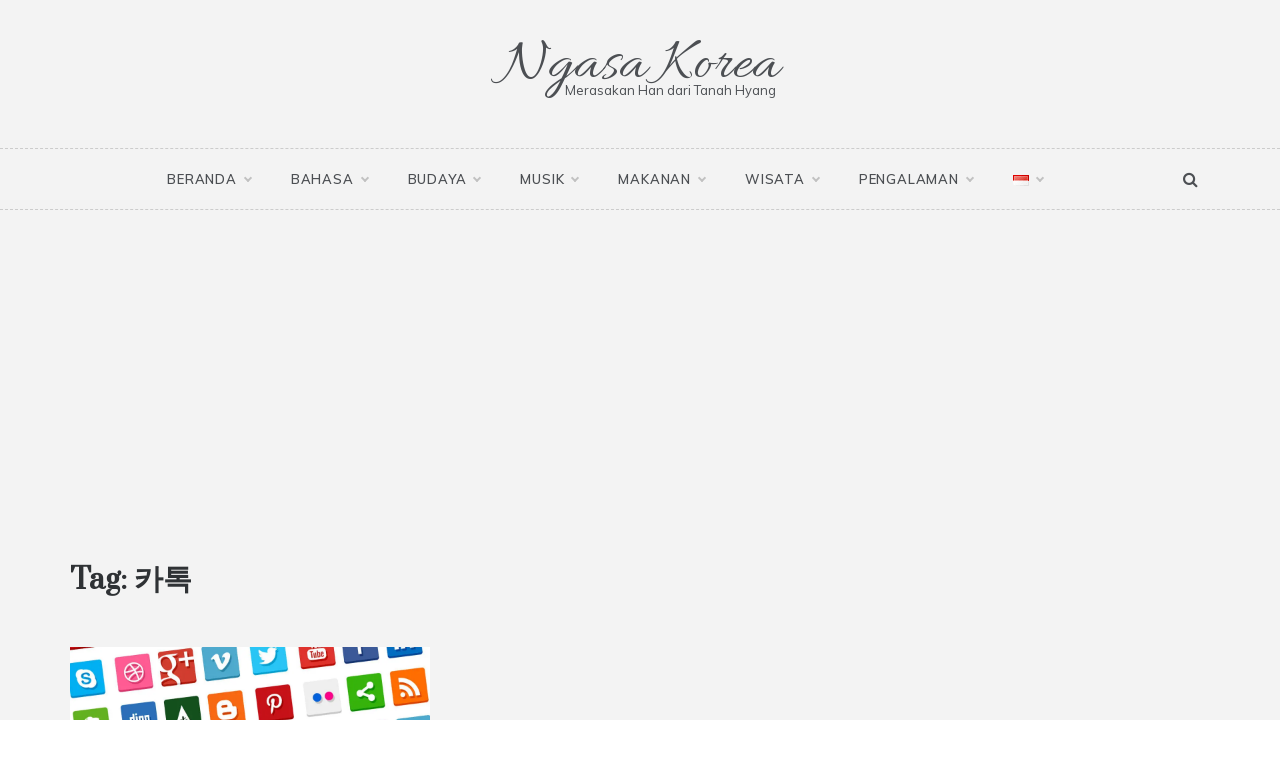

--- FILE ---
content_type: text/html; charset=UTF-8
request_url: https://www.ngasakorea.com/label/%EC%B9%B4%ED%86%A1/
body_size: 14216
content:
<!doctype html>
<html lang="id-ID">
<head>
	<meta charset="UTF-8">
	<meta name="viewport" content="width=device-width, initial-scale=1">
	<link rel="profile" href="https://gmpg.org/xfn/11">
	<title>카톡 &#8211; Ngasa Korea</title>

	  <meta name='robots' content='max-image-preview:large' />
	<style>img:is([sizes="auto" i], [sizes^="auto," i]) { contain-intrinsic-size: 3000px 1500px }</style>
	<link rel='dns-prefetch' href='//stats.wp.com' />
<link rel='dns-prefetch' href='//fonts.googleapis.com' />
<link rel='dns-prefetch' href='//jetpack.wordpress.com' />
<link rel='dns-prefetch' href='//s0.wp.com' />
<link rel='dns-prefetch' href='//public-api.wordpress.com' />
<link rel='dns-prefetch' href='//0.gravatar.com' />
<link rel='dns-prefetch' href='//1.gravatar.com' />
<link rel='dns-prefetch' href='//2.gravatar.com' />
<link rel='preconnect' href='//i0.wp.com' />
<link rel="alternate" type="application/rss+xml" title="Ngasa Korea &raquo; Feed" href="https://www.ngasakorea.com/feed/" />
<link rel="alternate" type="application/rss+xml" title="Ngasa Korea &raquo; Umpan Komentar" href="https://www.ngasakorea.com/comments/feed/" />
<link rel="alternate" type="application/rss+xml" title="Ngasa Korea &raquo; 카톡 Umpan Tag" href="https://www.ngasakorea.com/label/%ec%b9%b4%ed%86%a1/feed/" />
<script type="text/javascript">
/* <![CDATA[ */
window._wpemojiSettings = {"baseUrl":"https:\/\/s.w.org\/images\/core\/emoji\/16.0.1\/72x72\/","ext":".png","svgUrl":"https:\/\/s.w.org\/images\/core\/emoji\/16.0.1\/svg\/","svgExt":".svg","source":{"concatemoji":"https:\/\/www.ngasakorea.com\/wp-includes\/js\/wp-emoji-release.min.js?ver=6.8.3"}};
/*! This file is auto-generated */
!function(s,n){var o,i,e;function c(e){try{var t={supportTests:e,timestamp:(new Date).valueOf()};sessionStorage.setItem(o,JSON.stringify(t))}catch(e){}}function p(e,t,n){e.clearRect(0,0,e.canvas.width,e.canvas.height),e.fillText(t,0,0);var t=new Uint32Array(e.getImageData(0,0,e.canvas.width,e.canvas.height).data),a=(e.clearRect(0,0,e.canvas.width,e.canvas.height),e.fillText(n,0,0),new Uint32Array(e.getImageData(0,0,e.canvas.width,e.canvas.height).data));return t.every(function(e,t){return e===a[t]})}function u(e,t){e.clearRect(0,0,e.canvas.width,e.canvas.height),e.fillText(t,0,0);for(var n=e.getImageData(16,16,1,1),a=0;a<n.data.length;a++)if(0!==n.data[a])return!1;return!0}function f(e,t,n,a){switch(t){case"flag":return n(e,"\ud83c\udff3\ufe0f\u200d\u26a7\ufe0f","\ud83c\udff3\ufe0f\u200b\u26a7\ufe0f")?!1:!n(e,"\ud83c\udde8\ud83c\uddf6","\ud83c\udde8\u200b\ud83c\uddf6")&&!n(e,"\ud83c\udff4\udb40\udc67\udb40\udc62\udb40\udc65\udb40\udc6e\udb40\udc67\udb40\udc7f","\ud83c\udff4\u200b\udb40\udc67\u200b\udb40\udc62\u200b\udb40\udc65\u200b\udb40\udc6e\u200b\udb40\udc67\u200b\udb40\udc7f");case"emoji":return!a(e,"\ud83e\udedf")}return!1}function g(e,t,n,a){var r="undefined"!=typeof WorkerGlobalScope&&self instanceof WorkerGlobalScope?new OffscreenCanvas(300,150):s.createElement("canvas"),o=r.getContext("2d",{willReadFrequently:!0}),i=(o.textBaseline="top",o.font="600 32px Arial",{});return e.forEach(function(e){i[e]=t(o,e,n,a)}),i}function t(e){var t=s.createElement("script");t.src=e,t.defer=!0,s.head.appendChild(t)}"undefined"!=typeof Promise&&(o="wpEmojiSettingsSupports",i=["flag","emoji"],n.supports={everything:!0,everythingExceptFlag:!0},e=new Promise(function(e){s.addEventListener("DOMContentLoaded",e,{once:!0})}),new Promise(function(t){var n=function(){try{var e=JSON.parse(sessionStorage.getItem(o));if("object"==typeof e&&"number"==typeof e.timestamp&&(new Date).valueOf()<e.timestamp+604800&&"object"==typeof e.supportTests)return e.supportTests}catch(e){}return null}();if(!n){if("undefined"!=typeof Worker&&"undefined"!=typeof OffscreenCanvas&&"undefined"!=typeof URL&&URL.createObjectURL&&"undefined"!=typeof Blob)try{var e="postMessage("+g.toString()+"("+[JSON.stringify(i),f.toString(),p.toString(),u.toString()].join(",")+"));",a=new Blob([e],{type:"text/javascript"}),r=new Worker(URL.createObjectURL(a),{name:"wpTestEmojiSupports"});return void(r.onmessage=function(e){c(n=e.data),r.terminate(),t(n)})}catch(e){}c(n=g(i,f,p,u))}t(n)}).then(function(e){for(var t in e)n.supports[t]=e[t],n.supports.everything=n.supports.everything&&n.supports[t],"flag"!==t&&(n.supports.everythingExceptFlag=n.supports.everythingExceptFlag&&n.supports[t]);n.supports.everythingExceptFlag=n.supports.everythingExceptFlag&&!n.supports.flag,n.DOMReady=!1,n.readyCallback=function(){n.DOMReady=!0}}).then(function(){return e}).then(function(){var e;n.supports.everything||(n.readyCallback(),(e=n.source||{}).concatemoji?t(e.concatemoji):e.wpemoji&&e.twemoji&&(t(e.twemoji),t(e.wpemoji)))}))}((window,document),window._wpemojiSettings);
/* ]]> */
</script>
<style id='wp-emoji-styles-inline-css' type='text/css'>

	img.wp-smiley, img.emoji {
		display: inline !important;
		border: none !important;
		box-shadow: none !important;
		height: 1em !important;
		width: 1em !important;
		margin: 0 0.07em !important;
		vertical-align: -0.1em !important;
		background: none !important;
		padding: 0 !important;
	}
</style>
<link rel='stylesheet' id='wp-block-library-css' href='https://www.ngasakorea.com/wp-includes/css/dist/block-library/style.min.css?ver=6.8.3' type='text/css' media='all' />
<style id='wp-block-library-theme-inline-css' type='text/css'>
.wp-block-audio :where(figcaption){color:#555;font-size:13px;text-align:center}.is-dark-theme .wp-block-audio :where(figcaption){color:#ffffffa6}.wp-block-audio{margin:0 0 1em}.wp-block-code{border:1px solid #ccc;border-radius:4px;font-family:Menlo,Consolas,monaco,monospace;padding:.8em 1em}.wp-block-embed :where(figcaption){color:#555;font-size:13px;text-align:center}.is-dark-theme .wp-block-embed :where(figcaption){color:#ffffffa6}.wp-block-embed{margin:0 0 1em}.blocks-gallery-caption{color:#555;font-size:13px;text-align:center}.is-dark-theme .blocks-gallery-caption{color:#ffffffa6}:root :where(.wp-block-image figcaption){color:#555;font-size:13px;text-align:center}.is-dark-theme :root :where(.wp-block-image figcaption){color:#ffffffa6}.wp-block-image{margin:0 0 1em}.wp-block-pullquote{border-bottom:4px solid;border-top:4px solid;color:currentColor;margin-bottom:1.75em}.wp-block-pullquote cite,.wp-block-pullquote footer,.wp-block-pullquote__citation{color:currentColor;font-size:.8125em;font-style:normal;text-transform:uppercase}.wp-block-quote{border-left:.25em solid;margin:0 0 1.75em;padding-left:1em}.wp-block-quote cite,.wp-block-quote footer{color:currentColor;font-size:.8125em;font-style:normal;position:relative}.wp-block-quote:where(.has-text-align-right){border-left:none;border-right:.25em solid;padding-left:0;padding-right:1em}.wp-block-quote:where(.has-text-align-center){border:none;padding-left:0}.wp-block-quote.is-large,.wp-block-quote.is-style-large,.wp-block-quote:where(.is-style-plain){border:none}.wp-block-search .wp-block-search__label{font-weight:700}.wp-block-search__button{border:1px solid #ccc;padding:.375em .625em}:where(.wp-block-group.has-background){padding:1.25em 2.375em}.wp-block-separator.has-css-opacity{opacity:.4}.wp-block-separator{border:none;border-bottom:2px solid;margin-left:auto;margin-right:auto}.wp-block-separator.has-alpha-channel-opacity{opacity:1}.wp-block-separator:not(.is-style-wide):not(.is-style-dots){width:100px}.wp-block-separator.has-background:not(.is-style-dots){border-bottom:none;height:1px}.wp-block-separator.has-background:not(.is-style-wide):not(.is-style-dots){height:2px}.wp-block-table{margin:0 0 1em}.wp-block-table td,.wp-block-table th{word-break:normal}.wp-block-table :where(figcaption){color:#555;font-size:13px;text-align:center}.is-dark-theme .wp-block-table :where(figcaption){color:#ffffffa6}.wp-block-video :where(figcaption){color:#555;font-size:13px;text-align:center}.is-dark-theme .wp-block-video :where(figcaption){color:#ffffffa6}.wp-block-video{margin:0 0 1em}:root :where(.wp-block-template-part.has-background){margin-bottom:0;margin-top:0;padding:1.25em 2.375em}
</style>
<style id='classic-theme-styles-inline-css' type='text/css'>
/*! This file is auto-generated */
.wp-block-button__link{color:#fff;background-color:#32373c;border-radius:9999px;box-shadow:none;text-decoration:none;padding:calc(.667em + 2px) calc(1.333em + 2px);font-size:1.125em}.wp-block-file__button{background:#32373c;color:#fff;text-decoration:none}
</style>
<link rel='stylesheet' id='quads-style-css-css' href='https://www.ngasakorea.com/wp-content/plugins/quick-adsense-reloaded/includes/gutenberg/dist/blocks.style.build.css?ver=2.0.95' type='text/css' media='all' />
<link rel='stylesheet' id='mediaelement-css' href='https://www.ngasakorea.com/wp-includes/js/mediaelement/mediaelementplayer-legacy.min.css?ver=4.2.17' type='text/css' media='all' />
<link rel='stylesheet' id='wp-mediaelement-css' href='https://www.ngasakorea.com/wp-includes/js/mediaelement/wp-mediaelement.min.css?ver=6.8.3' type='text/css' media='all' />
<style id='jetpack-sharing-buttons-style-inline-css' type='text/css'>
.jetpack-sharing-buttons__services-list{display:flex;flex-direction:row;flex-wrap:wrap;gap:0;list-style-type:none;margin:5px;padding:0}.jetpack-sharing-buttons__services-list.has-small-icon-size{font-size:12px}.jetpack-sharing-buttons__services-list.has-normal-icon-size{font-size:16px}.jetpack-sharing-buttons__services-list.has-large-icon-size{font-size:24px}.jetpack-sharing-buttons__services-list.has-huge-icon-size{font-size:36px}@media print{.jetpack-sharing-buttons__services-list{display:none!important}}.editor-styles-wrapper .wp-block-jetpack-sharing-buttons{gap:0;padding-inline-start:0}ul.jetpack-sharing-buttons__services-list.has-background{padding:1.25em 2.375em}
</style>
<style id='global-styles-inline-css' type='text/css'>
:root{--wp--preset--aspect-ratio--square: 1;--wp--preset--aspect-ratio--4-3: 4/3;--wp--preset--aspect-ratio--3-4: 3/4;--wp--preset--aspect-ratio--3-2: 3/2;--wp--preset--aspect-ratio--2-3: 2/3;--wp--preset--aspect-ratio--16-9: 16/9;--wp--preset--aspect-ratio--9-16: 9/16;--wp--preset--color--black: #000000;--wp--preset--color--cyan-bluish-gray: #abb8c3;--wp--preset--color--white: #ffffff;--wp--preset--color--pale-pink: #f78da7;--wp--preset--color--vivid-red: #cf2e2e;--wp--preset--color--luminous-vivid-orange: #ff6900;--wp--preset--color--luminous-vivid-amber: #fcb900;--wp--preset--color--light-green-cyan: #7bdcb5;--wp--preset--color--vivid-green-cyan: #00d084;--wp--preset--color--pale-cyan-blue: #8ed1fc;--wp--preset--color--vivid-cyan-blue: #0693e3;--wp--preset--color--vivid-purple: #9b51e0;--wp--preset--gradient--vivid-cyan-blue-to-vivid-purple: linear-gradient(135deg,rgba(6,147,227,1) 0%,rgb(155,81,224) 100%);--wp--preset--gradient--light-green-cyan-to-vivid-green-cyan: linear-gradient(135deg,rgb(122,220,180) 0%,rgb(0,208,130) 100%);--wp--preset--gradient--luminous-vivid-amber-to-luminous-vivid-orange: linear-gradient(135deg,rgba(252,185,0,1) 0%,rgba(255,105,0,1) 100%);--wp--preset--gradient--luminous-vivid-orange-to-vivid-red: linear-gradient(135deg,rgba(255,105,0,1) 0%,rgb(207,46,46) 100%);--wp--preset--gradient--very-light-gray-to-cyan-bluish-gray: linear-gradient(135deg,rgb(238,238,238) 0%,rgb(169,184,195) 100%);--wp--preset--gradient--cool-to-warm-spectrum: linear-gradient(135deg,rgb(74,234,220) 0%,rgb(151,120,209) 20%,rgb(207,42,186) 40%,rgb(238,44,130) 60%,rgb(251,105,98) 80%,rgb(254,248,76) 100%);--wp--preset--gradient--blush-light-purple: linear-gradient(135deg,rgb(255,206,236) 0%,rgb(152,150,240) 100%);--wp--preset--gradient--blush-bordeaux: linear-gradient(135deg,rgb(254,205,165) 0%,rgb(254,45,45) 50%,rgb(107,0,62) 100%);--wp--preset--gradient--luminous-dusk: linear-gradient(135deg,rgb(255,203,112) 0%,rgb(199,81,192) 50%,rgb(65,88,208) 100%);--wp--preset--gradient--pale-ocean: linear-gradient(135deg,rgb(255,245,203) 0%,rgb(182,227,212) 50%,rgb(51,167,181) 100%);--wp--preset--gradient--electric-grass: linear-gradient(135deg,rgb(202,248,128) 0%,rgb(113,206,126) 100%);--wp--preset--gradient--midnight: linear-gradient(135deg,rgb(2,3,129) 0%,rgb(40,116,252) 100%);--wp--preset--font-size--small: 16px;--wp--preset--font-size--medium: 20px;--wp--preset--font-size--large: 25px;--wp--preset--font-size--x-large: 42px;--wp--preset--font-size--larger: 35px;--wp--preset--spacing--20: 0.44rem;--wp--preset--spacing--30: 0.67rem;--wp--preset--spacing--40: 1rem;--wp--preset--spacing--50: 1.5rem;--wp--preset--spacing--60: 2.25rem;--wp--preset--spacing--70: 3.38rem;--wp--preset--spacing--80: 5.06rem;--wp--preset--shadow--natural: 6px 6px 9px rgba(0, 0, 0, 0.2);--wp--preset--shadow--deep: 12px 12px 50px rgba(0, 0, 0, 0.4);--wp--preset--shadow--sharp: 6px 6px 0px rgba(0, 0, 0, 0.2);--wp--preset--shadow--outlined: 6px 6px 0px -3px rgba(255, 255, 255, 1), 6px 6px rgba(0, 0, 0, 1);--wp--preset--shadow--crisp: 6px 6px 0px rgba(0, 0, 0, 1);}:where(.is-layout-flex){gap: 0.5em;}:where(.is-layout-grid){gap: 0.5em;}body .is-layout-flex{display: flex;}.is-layout-flex{flex-wrap: wrap;align-items: center;}.is-layout-flex > :is(*, div){margin: 0;}body .is-layout-grid{display: grid;}.is-layout-grid > :is(*, div){margin: 0;}:where(.wp-block-columns.is-layout-flex){gap: 2em;}:where(.wp-block-columns.is-layout-grid){gap: 2em;}:where(.wp-block-post-template.is-layout-flex){gap: 1.25em;}:where(.wp-block-post-template.is-layout-grid){gap: 1.25em;}.has-black-color{color: var(--wp--preset--color--black) !important;}.has-cyan-bluish-gray-color{color: var(--wp--preset--color--cyan-bluish-gray) !important;}.has-white-color{color: var(--wp--preset--color--white) !important;}.has-pale-pink-color{color: var(--wp--preset--color--pale-pink) !important;}.has-vivid-red-color{color: var(--wp--preset--color--vivid-red) !important;}.has-luminous-vivid-orange-color{color: var(--wp--preset--color--luminous-vivid-orange) !important;}.has-luminous-vivid-amber-color{color: var(--wp--preset--color--luminous-vivid-amber) !important;}.has-light-green-cyan-color{color: var(--wp--preset--color--light-green-cyan) !important;}.has-vivid-green-cyan-color{color: var(--wp--preset--color--vivid-green-cyan) !important;}.has-pale-cyan-blue-color{color: var(--wp--preset--color--pale-cyan-blue) !important;}.has-vivid-cyan-blue-color{color: var(--wp--preset--color--vivid-cyan-blue) !important;}.has-vivid-purple-color{color: var(--wp--preset--color--vivid-purple) !important;}.has-black-background-color{background-color: var(--wp--preset--color--black) !important;}.has-cyan-bluish-gray-background-color{background-color: var(--wp--preset--color--cyan-bluish-gray) !important;}.has-white-background-color{background-color: var(--wp--preset--color--white) !important;}.has-pale-pink-background-color{background-color: var(--wp--preset--color--pale-pink) !important;}.has-vivid-red-background-color{background-color: var(--wp--preset--color--vivid-red) !important;}.has-luminous-vivid-orange-background-color{background-color: var(--wp--preset--color--luminous-vivid-orange) !important;}.has-luminous-vivid-amber-background-color{background-color: var(--wp--preset--color--luminous-vivid-amber) !important;}.has-light-green-cyan-background-color{background-color: var(--wp--preset--color--light-green-cyan) !important;}.has-vivid-green-cyan-background-color{background-color: var(--wp--preset--color--vivid-green-cyan) !important;}.has-pale-cyan-blue-background-color{background-color: var(--wp--preset--color--pale-cyan-blue) !important;}.has-vivid-cyan-blue-background-color{background-color: var(--wp--preset--color--vivid-cyan-blue) !important;}.has-vivid-purple-background-color{background-color: var(--wp--preset--color--vivid-purple) !important;}.has-black-border-color{border-color: var(--wp--preset--color--black) !important;}.has-cyan-bluish-gray-border-color{border-color: var(--wp--preset--color--cyan-bluish-gray) !important;}.has-white-border-color{border-color: var(--wp--preset--color--white) !important;}.has-pale-pink-border-color{border-color: var(--wp--preset--color--pale-pink) !important;}.has-vivid-red-border-color{border-color: var(--wp--preset--color--vivid-red) !important;}.has-luminous-vivid-orange-border-color{border-color: var(--wp--preset--color--luminous-vivid-orange) !important;}.has-luminous-vivid-amber-border-color{border-color: var(--wp--preset--color--luminous-vivid-amber) !important;}.has-light-green-cyan-border-color{border-color: var(--wp--preset--color--light-green-cyan) !important;}.has-vivid-green-cyan-border-color{border-color: var(--wp--preset--color--vivid-green-cyan) !important;}.has-pale-cyan-blue-border-color{border-color: var(--wp--preset--color--pale-cyan-blue) !important;}.has-vivid-cyan-blue-border-color{border-color: var(--wp--preset--color--vivid-cyan-blue) !important;}.has-vivid-purple-border-color{border-color: var(--wp--preset--color--vivid-purple) !important;}.has-vivid-cyan-blue-to-vivid-purple-gradient-background{background: var(--wp--preset--gradient--vivid-cyan-blue-to-vivid-purple) !important;}.has-light-green-cyan-to-vivid-green-cyan-gradient-background{background: var(--wp--preset--gradient--light-green-cyan-to-vivid-green-cyan) !important;}.has-luminous-vivid-amber-to-luminous-vivid-orange-gradient-background{background: var(--wp--preset--gradient--luminous-vivid-amber-to-luminous-vivid-orange) !important;}.has-luminous-vivid-orange-to-vivid-red-gradient-background{background: var(--wp--preset--gradient--luminous-vivid-orange-to-vivid-red) !important;}.has-very-light-gray-to-cyan-bluish-gray-gradient-background{background: var(--wp--preset--gradient--very-light-gray-to-cyan-bluish-gray) !important;}.has-cool-to-warm-spectrum-gradient-background{background: var(--wp--preset--gradient--cool-to-warm-spectrum) !important;}.has-blush-light-purple-gradient-background{background: var(--wp--preset--gradient--blush-light-purple) !important;}.has-blush-bordeaux-gradient-background{background: var(--wp--preset--gradient--blush-bordeaux) !important;}.has-luminous-dusk-gradient-background{background: var(--wp--preset--gradient--luminous-dusk) !important;}.has-pale-ocean-gradient-background{background: var(--wp--preset--gradient--pale-ocean) !important;}.has-electric-grass-gradient-background{background: var(--wp--preset--gradient--electric-grass) !important;}.has-midnight-gradient-background{background: var(--wp--preset--gradient--midnight) !important;}.has-small-font-size{font-size: var(--wp--preset--font-size--small) !important;}.has-medium-font-size{font-size: var(--wp--preset--font-size--medium) !important;}.has-large-font-size{font-size: var(--wp--preset--font-size--large) !important;}.has-x-large-font-size{font-size: var(--wp--preset--font-size--x-large) !important;}
:where(.wp-block-post-template.is-layout-flex){gap: 1.25em;}:where(.wp-block-post-template.is-layout-grid){gap: 1.25em;}
:where(.wp-block-columns.is-layout-flex){gap: 2em;}:where(.wp-block-columns.is-layout-grid){gap: 2em;}
:root :where(.wp-block-pullquote){font-size: 1.5em;line-height: 1.6;}
</style>
<link rel='stylesheet' id='wp-lightbox-2.min.css-css' href='https://www.ngasakorea.com/wp-content/plugins/wp-lightbox-2/styles/lightbox.min.css?ver=1.3.4' type='text/css' media='all' />
<link rel='stylesheet' id='polite-body-css' href='//fonts.googleapis.com/css?family=Muli:400,400i,500,600,700&#038;display=swap' type='text/css' media='all' />
<link rel='stylesheet' id='polite-heading-css' href='//fonts.googleapis.com/css?family=Prata&#038;display=swap' type='text/css' media='all' />
<link rel='stylesheet' id='polite-sign-css' href='//fonts.googleapis.com/css?family=Monsieur+La+Doulaise&#038;display=swap' type='text/css' media='all' />
<link rel='stylesheet' id='font-awesome-css' href='https://www.ngasakorea.com/wp-content/themes/polite/css/font-awesome.min.css?ver=4.5.0' type='text/css' media='all' />
<link rel='stylesheet' id='grid-css-css' href='https://www.ngasakorea.com/wp-content/themes/polite/css/grid.min.css?ver=4.5.0' type='text/css' media='all' />
<link rel='stylesheet' id='slick-css' href='https://www.ngasakorea.com/wp-content/themes/polite/assets/css/slick.css?ver=4.5.0' type='text/css' media='all' />
<link rel='stylesheet' id='offcanvas-style-css' href='https://www.ngasakorea.com/wp-content/themes/polite/assets/css/canvi.css?ver=4.5.0' type='text/css' media='all' />
<link rel='stylesheet' id='polite-style-css' href='https://www.ngasakorea.com/wp-content/themes/ngasakorea2/style.css?ver=6.8.3' type='text/css' media='all' />
<style id='polite-style-inline-css' type='text/css'>

            #toTop,
            a.effect:before,
            .show-more,
            a.link-format,
            .comment-form #submit:hover, 
            .comment-form #submit:focus,
            .meta_bottom .post-share a:hover,
            .tabs-nav li:before,
            .post-slider-section .s-cat,
            .sidebar-3 .widget-title:after,
            .bottom-caption .slick-current .slider-items span,
            aarticle.format-status .post-content .post-format::after,
            article.format-chat .post-content .post-format::after, 
            article.format-link .post-content .post-format::after,
            article.format-standard .post-content .post-format::after, 
            article.format-image .post-content .post-format::after, 
            article.hentry.sticky .post-content .post-format::after, 
            article.format-video .post-content .post-format::after, 
            article.format-gallery .post-content .post-format::after, 
            article.format-audio .post-content .post-format::after, 
            article.format-quote .post-content .post-format::after{ 
                background-color: #b93333; 
                border-color: #b93333;
            }
            #author:active, 
            #email:active, 
            #url:active, 
            #comment:active, 
            #author:focus, 
            #email:focus, 
            #url:focus, 
            #comment:focus,
            #author:hover, 
            #email:hover, 
            #url:hover, 
            #comment:hover{
                border-color:#b93333;
            }
            .post-cats > span i, 
            .post-cats > span a,
            .slide-wrap .caption .s-cat,
            .slide-wrap .caption span a:hover,
            .comment-form .logged-in-as a:last-child:hover, 
            .comment-form .logged-in-as a:last-child:focus,
            .main-header a:hover, 
            .main-header a:focus, 
            .main-header a:active,
            .top-menu > ul > li > a:hover,
            .main-menu ul li.current-menu-item > a, 
            .header-2 .main-menu > ul > li.current-menu-item > a,
            .main-menu ul li:hover > a,
            .post-navigation .nav-links a:hover, 
            .post-navigation .nav-links a:focus,
            .tabs-nav li.tab-active a, 
            .tabs-nav li.tab-active,
            .tabs-nav li.tab-active a, 
            .tabs-nav li.tab-active,
            ul.trail-items li a:hover span,
            .author-socials a:hover,
            .post-date a:focus, 
            .post-date a:hover,
            .post-excerpt a:hover, 
            .post-excerpt a:focus, 
            .content a:hover, 
            .content a:focus,
            .post-footer > span a:hover, 
            .post-footer > span a:focus,
            .widget a:hover, 
            .widget a:focus,
            .footer-menu li a:hover, 
            .footer-menu li a:focus,
            .footer-social-links a:hover,
            .footer-social-links a:focus,
            .site-footer a:hover, 
            .site-footer a:focus, .content-area p a{ 
                color : #b93333; 
            }
            .header-1 .head_one .logo{ 
                max-width : 600px; 
            }
            .header-image:before { 
                background-color : #000000; 
            }
            .header-image:before { 
                opacity : 0.1; 
            }
            .header-1 .header-image .head_one { 
                min-height : 100px; 
            }
</style>
<link rel='stylesheet' id='jetpack-subscriptions-css' href='https://www.ngasakorea.com/wp-content/plugins/jetpack/_inc/build/subscriptions/subscriptions.min.css?ver=15.2' type='text/css' media='all' />
<style id='quads-styles-inline-css' type='text/css'>

    .quads-location ins.adsbygoogle {
        background: transparent !important;
    }.quads-location .quads_rotator_img{ opacity:1 !important;}
    .quads.quads_ad_container { display: grid; grid-template-columns: auto; grid-gap: 10px; padding: 10px; }
    .grid_image{animation: fadeIn 0.5s;-webkit-animation: fadeIn 0.5s;-moz-animation: fadeIn 0.5s;
        -o-animation: fadeIn 0.5s;-ms-animation: fadeIn 0.5s;}
    .quads-ad-label { font-size: 12px; text-align: center; color: #333;}
    .quads_click_impression { display: none;} .quads-location, .quads-ads-space{max-width:100%;} @media only screen and (max-width: 480px) { .quads-ads-space, .penci-builder-element .quads-ads-space{max-width:340px;}}
</style>
<script type="text/javascript" src="https://www.ngasakorea.com/wp-includes/js/jquery/jquery.min.js?ver=3.7.1" id="jquery-core-js"></script>
<script type="text/javascript" src="https://www.ngasakorea.com/wp-includes/js/jquery/jquery-migrate.min.js?ver=3.4.1" id="jquery-migrate-js"></script>
<link rel="https://api.w.org/" href="https://www.ngasakorea.com/wp-json/" /><link rel="alternate" title="JSON" type="application/json" href="https://www.ngasakorea.com/wp-json/wp/v2/tags/268" /><link rel="EditURI" type="application/rsd+xml" title="RSD" href="https://www.ngasakorea.com/xmlrpc.php?rsd" />
<meta name="generator" content="WordPress 6.8.3" />
<script async src="//pagead2.googlesyndication.com/pagead/js/adsbygoogle.js"></script>
  <script>
    (adsbygoogle = window.adsbygoogle || []).push({
      google_ad_client: "ca-pub-2618972989382410",
      enable_page_level_ads: true
    });
  </script><script>
    (function() {
      var cx = 'partner-pub-2618972989382410:4570809476';
      var gcse = document.createElement('script');
      gcse.type = 'text/javascript';
      gcse.async = true;
      gcse.src = 'https://cse.google.com/cse.js?cx=' + cx;
      var s = document.getElementsByTagName('script')[0];
      s.parentNode.insertBefore(gcse, s);
    })();
  </script><meta name="robots" content="noindex,follow" />
	<style>img#wpstats{display:none}</style>
		<script>document.cookie = 'quads_browser_width='+screen.width;</script>
<!-- Jetpack Open Graph Tags -->
<meta property="og:type" content="website" />
<meta property="og:title" content="카톡 &#8211; Ngasa Korea" />
<meta property="og:url" content="https://www.ngasakorea.com/label/%ec%b9%b4%ed%86%a1/" />
<meta property="og:site_name" content="Ngasa Korea" />
<meta property="og:image" content="https://i0.wp.com/www.ngasakorea.com/wp-content/uploads/2019/06/cropped-favicon-1.png?fit=512%2C512&#038;ssl=1" />
<meta property="og:image:width" content="512" />
<meta property="og:image:height" content="512" />
<meta property="og:image:alt" content="" />
<meta property="og:locale" content="id_ID" />

<!-- End Jetpack Open Graph Tags -->
<link rel="icon" href="https://i0.wp.com/www.ngasakorea.com/wp-content/uploads/2019/06/cropped-favicon-1.png?fit=32%2C32&#038;ssl=1" sizes="32x32" />
<link rel="icon" href="https://i0.wp.com/www.ngasakorea.com/wp-content/uploads/2019/06/cropped-favicon-1.png?fit=192%2C192&#038;ssl=1" sizes="192x192" />
<link rel="apple-touch-icon" href="https://i0.wp.com/www.ngasakorea.com/wp-content/uploads/2019/06/cropped-favicon-1.png?fit=180%2C180&#038;ssl=1" />
<meta name="msapplication-TileImage" content="https://i0.wp.com/www.ngasakorea.com/wp-content/uploads/2019/06/cropped-favicon-1.png?fit=270%2C270&#038;ssl=1" />
		<style type="text/css" id="wp-custom-css">
			@import url('https://fonts.googleapis.com/css2?family=Allura&display=swap');

ins {
	border-bottom: none;
}
.canvi-content {
	background-color: #f3f3f3;
}

/* HEADER */
.main-header,
.header-1 .head_one {
	background-color: transparent;
	border-bottom: 1px dashed #ccc;
}
.main-header .logo h1 {
	font-family: Allura, Prata, serif;
	font-size: 60px;
	line-height: 32px;
}
.main-header .logo p {
	padding-left: 60px;
	font-size: 13px;
}
.pll-parent-menu-item img {
	vertical-align: middle;
}
.pll-parent-menu-item > a > span:nth-of-type(1) {
	display: none !important;
}

/* POST CONTENT */
.masonry-post.format-aside .post-wrap {
	background: #444;
}
.masonry-post.format-aside .post-cats a {
	color: #f95555;
}
.masonry-post.format-aside .post-title,
.masonry-post.format-aside .post-title a {
	color: #fff;
}
.masonry-post.format-aside .post-excerpt {
	color: #ddd;
}
.post-content {
	padding: 20px 30px;
}
.pagination .page-numbers.dots {
	line-height: 20px;
	vertical-align: middle;
}

/* SHARING */
.sd-social-icon {
	font-size: 0;
}

body.jp-sharing-input-touch .sd-content ul li {
	padding-left: 5px;
}

.sd-social-icon .sd-content ul li[class*="share-"] a.sd-button.share-custom-line {
	background: #00b900 url(https://www.ngasakorea.com/wp-content/uploads/2017/02/line-96-cropped.png) no-repeat center center;
	background-size: 18px auto;
	vertical-align: -3px;
	height: 32px;
}

.sd-social-icon .sd-content ul li[class*="share-"] a.sd-button.share-custom-kakao {
	background: #fcb700 url(https://www.ngasakorea.com/wp-content/uploads/2017/02/kakao-16-mono.png) no-repeat center center;
	vertical-align: -3px;
	height: 32px;
}

/* ADS */
@media (max-width: 991px) {
	.entry-content .quads-ad2064 ,
	.entry-content .quads-ad2065 {
		margin: 20px -30px !important;
	}
}

/* COMMENTS */
.comments-area {
	margin-top: 30px;
}
.comments-title {
	padding-top: 30px;
}
.comment-form iframe {
	display: block;
}

/* SIDEBAR */
.sidebar-area .widget-title {
	padding: 0 0 15px;
	text-align: left;
	display: inline-block;
	border-bottom: none;
}
.sidebar-area .widget-title:after {
	left: 0;
	height: 1px;
}
.sidebar-area .widget ul {
	list-style: none;
	padding: 0;
}
.sidebar-area .widget li + li {
	margin-top: 10px;
	padding-top: 10px;
	border-top: 1px solid #ddd;
}
.sidebar-area .widget_wp_related_posts .wp_rp_thumbnail {
	display: none;
}
.sidebar-area .widget_wp_related_posts li {
	min-height: unset;
	border-bottom: none !important;
}
.sidebar-area .widget_wp_related_posts li:first-child {
	padding-top: 0 !important;
}

/* CUSTOM SIDEBAR WIDGETS */
#custom_html-2,
#custom_html-3 {
	display: none;
}

#adswidget1-quick-adsense-reloaded-2 {
	padding: 0;
	border: none;
}

#custom_html-5 {
	padding: 0;
	margin: 0;
	border: none;
}
#custom_html-5 .gsc-control-searchbox-only {
	margin-bottom: 40px;
}
.gsc-search-box td {
	border: none;
}
.gsc-search-box .gsc-input {
	margin: 0;
	padding: 0 !important;
	height: 42px;
	line-height: 12px;
}
.gsc-search-box input.gsc-input {
	height: 40px;
}
.gsc-search-box td.gsc-search-button {
	padding: 0;
}
.gsc-search-box button.gsc-search-button {
	height: 44px;
	padding: 0 30px;
}

/* FOOTER */
.footer-wrap {
	background: #333;
}
.footer-wrap .footer-top-box {
	padding-bottom: 50px;
}
.site-footer {
	font-size: 11px;
	color: #aaa;
	border-top: 3px solid #b93333;
}
.site-footer a {
	color: #aaa;
}
.footer-menu li a {
	color: #aaa;
}
.footer-menu li a .fa {
	font-size: 1.3em;
}

/* OFF CANVAS */
.canvi-user-info {
	position: absolute;
	width: 100%;
	background: transparent;
}
.canvi-user-info__data {
	height: 24px;
}
.canvi-user-info__title {
	display: none;
}
.offcanvas-sidebar-area .widget {
	margin-bottom: 0;
}
#media_image-2 {
	padding: 0;
}		</style>
		</head>

<body class="archive tag tag-268 wp-embed-responsive wp-theme-polite wp-child-theme-ngasakorea2 hfeed at-sticky-sidebar no-sidebar masonry-post">
<div id="page" class="site ">
	<a class="skip-link screen-reader-text" href="#content">Skip to content</a>

	<div class="js-canvi-content canvi-content">
<header class="header-1">
				
		<section class="main-header " style="background-image:url(); background-size: cover; background-position: center; background-repeat: no-repeat;">
		<div class="head_one clearfix">
			<div class="container">
				<div class="logo">
										<h1 class="site-title"><a href="https://www.ngasakorea.com/" rel="home">Ngasa Korea</a></h1>
										<p class="site-description">Merasakan Han dari Tanah Hyang</p>
							</div><!-- .site-logo -->
		</div>
	</div>
	<div class="menu-area">
		<div class="container">					
			<nav id="site-navigation">
													<div class="search-wrapper">					
						<div class="search-box">
							<a href="javascript:void(0);" class="s_click"><i class="fa fa-search first_click" aria-hidden="true" style="display: block;"></i></a>
							<a href="javascript:void(0);" class="s_click"><i class="fa fa-times second_click" aria-hidden="true" style="display: none;"></i></a>
						</div>
						<div class="search-box-text">
							<form role="search" method="get" class="search-form" action="https://www.ngasakorea.com/">
				<label>
					<span class="screen-reader-text">Cari untuk:</span>
					<input type="search" class="search-field" placeholder="Cari &hellip;" value="" name="s" />
				</label>
				<input type="submit" class="search-submit" value="Cari" />
			</form>						</div>				
					</div>
				
				<button class="bar-menu">
											<span>Menu</span>
									</button>
				<div class="main-menu menu-caret">
					<ul id="primary-menu" class=""><li id="menu-item-4" class="menu-item menu-item-type-custom menu-item-object-custom menu-item-home menu-item-has-children menu-item-4"><a href="http://www.ngasakorea.com/">Beranda</a>
<ul class="sub-menu">
	<li id="menu-item-200" class="menu-item menu-item-type-custom menu-item-object-custom menu-item-home menu-item-200"><a href="http://www.ngasakorea.com/">Artikel Terbaru</a></li>
	<li id="menu-item-199" class="menu-item menu-item-type-post_type menu-item-object-page menu-item-199"><a href="https://www.ngasakorea.com/tentang-ngasa-korea/">Tentang Ngasa Korea</a></li>
</ul>
</li>
<li id="menu-item-12" class="menu-item menu-item-type-taxonomy menu-item-object-category menu-item-has-children menu-item-12"><a href="https://www.ngasakorea.com/topik/bahasa/">Bahasa</a>
<ul class="sub-menu">
	<li id="menu-item-13" class="menu-item menu-item-type-taxonomy menu-item-object-category menu-item-13"><a href="https://www.ngasakorea.com/topik/bahasa/aksara/">Aksara Korea</a></li>
	<li id="menu-item-433" class="menu-item menu-item-type-taxonomy menu-item-object-category menu-item-433"><a href="https://www.ngasakorea.com/topik/bahasa/berbahasa-korea/">Berbahasa Korea</a></li>
	<li id="menu-item-969" class="menu-item menu-item-type-post_type menu-item-object-page menu-item-969"><a href="https://www.ngasakorea.com/belajar-bahasa-korea/">Belajar Bahasa</a></li>
	<li id="menu-item-732" class="menu-item menu-item-type-post_type menu-item-object-page menu-item-732"><a href="https://www.ngasakorea.com/nama-kamu-dalam-bahasa-korea/">Nama Kamu</a></li>
</ul>
</li>
<li id="menu-item-33" class="menu-item menu-item-type-taxonomy menu-item-object-category menu-item-has-children menu-item-33"><a href="https://www.ngasakorea.com/topik/budaya/">Budaya</a>
<ul class="sub-menu">
	<li id="menu-item-387" class="menu-item menu-item-type-taxonomy menu-item-object-category menu-item-387"><a href="https://www.ngasakorea.com/topik/budaya/hari-raya/">Hari Raya</a></li>
	<li id="menu-item-386" class="menu-item menu-item-type-taxonomy menu-item-object-category menu-item-386"><a href="https://www.ngasakorea.com/topik/budaya/kehidupan-sosial/">Kehidupan Sosial</a></li>
	<li id="menu-item-41" class="menu-item menu-item-type-taxonomy menu-item-object-category menu-item-41"><a href="https://www.ngasakorea.com/topik/budaya/korea-daring/">Korea Daring</a></li>
	<li id="menu-item-534" class="menu-item menu-item-type-taxonomy menu-item-object-category menu-item-534"><a href="https://www.ngasakorea.com/topik/budaya/pusat-kebudayaan-korea/">Pusat Kebudayaan Korea</a></li>
</ul>
</li>
<li id="menu-item-36" class="menu-item menu-item-type-taxonomy menu-item-object-category menu-item-has-children menu-item-36"><a href="https://www.ngasakorea.com/topik/musik/">Musik</a>
<ul class="sub-menu">
	<li id="menu-item-11" class="menu-item menu-item-type-taxonomy menu-item-object-category menu-item-11"><a href="https://www.ngasakorea.com/topik/musik/kpop/">Kpop</a></li>
	<li id="menu-item-38" class="menu-item menu-item-type-taxonomy menu-item-object-category menu-item-38"><a href="https://www.ngasakorea.com/topik/musik/gugak/">Gugak</a></li>
	<li id="menu-item-220" class="menu-item menu-item-type-post_type menu-item-object-page menu-item-220"><a href="https://www.ngasakorea.com/lirik-lagu-korea-dan-terjemahannya/">Lirik</a></li>
</ul>
</li>
<li id="menu-item-35" class="menu-item menu-item-type-taxonomy menu-item-object-category menu-item-has-children menu-item-35"><a href="https://www.ngasakorea.com/topik/makanan/">Makanan</a>
<ul class="sub-menu">
	<li id="menu-item-384" class="menu-item menu-item-type-taxonomy menu-item-object-category menu-item-384"><a href="https://www.ngasakorea.com/topik/makanan/hansik/">Hansik</a></li>
	<li id="menu-item-385" class="menu-item menu-item-type-taxonomy menu-item-object-category menu-item-385"><a href="https://www.ngasakorea.com/topik/makanan/resep/">Resep</a></li>
</ul>
</li>
<li id="menu-item-1228" class="menu-item menu-item-type-taxonomy menu-item-object-category menu-item-has-children menu-item-1228"><a href="https://www.ngasakorea.com/topik/wisata/">Wisata</a>
<ul class="sub-menu">
	<li id="menu-item-1229" class="menu-item menu-item-type-taxonomy menu-item-object-category menu-item-1229"><a href="https://www.ngasakorea.com/topik/wisata/dokumen/">Visa &amp; Dokumen Perjalanan</a></li>
</ul>
</li>
<li id="menu-item-24" class="menu-item menu-item-type-taxonomy menu-item-object-category menu-item-has-children menu-item-24"><a href="https://www.ngasakorea.com/topik/pengalaman/">Pengalaman</a>
<ul class="sub-menu">
	<li id="menu-item-1227" class="menu-item menu-item-type-taxonomy menu-item-object-category menu-item-1227"><a href="https://www.ngasakorea.com/topik/pengalaman/ngasa-di-korea/">Ngasa di Korea</a></li>
	<li id="menu-item-39" class="menu-item menu-item-type-taxonomy menu-item-object-category menu-item-39"><a href="https://www.ngasakorea.com/topik/pengalaman/ngasa-di-jakarta/">Ngasa di Jakarta</a></li>
	<li id="menu-item-527" class="menu-item menu-item-type-taxonomy menu-item-object-category menu-item-527"><a href="https://www.ngasakorea.com/topik/pengalaman/ngasa-di-malaysia/">Ngasa di Malaysia</a></li>
</ul>
</li>
<li id="menu-item-1035" class="pll-parent-menu-item menu-item menu-item-type-custom menu-item-object-custom menu-item-has-children menu-item-1035"><a href="#pll_switcher"><img src="[data-uri]" alt="" width="16" height="11" style="width: 16px; height: 11px;" /><span style="margin-left:0.3em;">Bahasa Indonesia</span></a>
<ul class="sub-menu">
	<li id="menu-item-1035-id" class="lang-item lang-item-303 lang-item-id current-lang lang-item-first menu-item menu-item-type-custom menu-item-object-custom menu-item-1035-id"><a href="https://www.ngasakorea.com/label/%ec%b9%b4%ed%86%a1/" hreflang="id-ID" lang="id-ID"><img src="[data-uri]" alt="" width="16" height="11" style="width: 16px; height: 11px;" /><span style="margin-left:0.3em;">Bahasa Indonesia</span></a></li>
</ul>
</li>
</ul>				</div>
			</nav><!-- #site-navigation -->
		</div>
	</div>
</setion><!-- #masthead -->
</header>


	     <section id="content" class="site-content posts-container">
	<div class="container">
		<div class="row">	
			<div class="archive-heading">
				<h1 class="archive-title">Tag: <span>카톡</span></h1>			</div>

			<div class="breadcrumbs-wrap">
				 <!-- Breadcrumb hook -->
			</div>
			<div id="primary" class="col-md-8 content-area">
				<main id="main" class="site-main">
					
						        <div class="masonry-start"><div id="masonry-loop">
        
        <article id="post-696" class="masonry-post post-696 post type-post status-publish format-standard has-post-thumbnail hentry category-korea-daring tag-aplikasi tag-cyworld tag-daum-cafe tag-kakaostory tag-kakaotalk tag-korea tag-media-sosial tag-naver-cafe tag-sns tag-264 tag-265 tag-263 tag-271 tag-267 tag-270 tag-269 tag-268 tag-266">
    <div class="post-wrap full-image">
                    <div class="post-media">
                                            <a class="post-thumbnail" href="https://www.ngasakorea.com/seputar-sns-di-korea/" aria-hidden="true">
                    <img width="1080" height="360" src="https://i0.wp.com/www.ngasakorea.com/wp-content/uploads/2016/04/social-icons-featured.jpg?fit=1080%2C360&amp;ssl=1" class="full-image wp-post-image" alt="Seputar Aplikasi SNS di Korea" decoding="async" fetchpriority="high" srcset="https://i0.wp.com/www.ngasakorea.com/wp-content/uploads/2016/04/social-icons-featured.jpg?w=1080&amp;ssl=1 1080w, https://i0.wp.com/www.ngasakorea.com/wp-content/uploads/2016/04/social-icons-featured.jpg?resize=300%2C100&amp;ssl=1 300w, https://i0.wp.com/www.ngasakorea.com/wp-content/uploads/2016/04/social-icons-featured.jpg?resize=768%2C256&amp;ssl=1 768w, https://i0.wp.com/www.ngasakorea.com/wp-content/uploads/2016/04/social-icons-featured.jpg?resize=1024%2C341&amp;ssl=1 1024w, https://i0.wp.com/www.ngasakorea.com/wp-content/uploads/2016/04/social-icons-featured.jpg?resize=360%2C120&amp;ssl=1 360w, https://i0.wp.com/www.ngasakorea.com/wp-content/uploads/2016/04/social-icons-featured.jpg?resize=750%2C250&amp;ssl=1 750w" sizes="(max-width: 1080px) 100vw, 1080px" />                </a>
                                                </div>
                <div class="post-content">
                            <div class="post-cats">
                    <span class="cat-links"><a href="https://www.ngasakorea.com/topik/budaya/korea-daring/" rel="category tag">Korea Daring</a></span>                </div>
                        <div class="post_title">
                <h2 class="post-title entry-title"><a href="https://www.ngasakorea.com/seputar-sns-di-korea/" rel="bookmark">Seputar Aplikasi SNS di Korea</a></h2>                            </div>
            <div class="post-excerpt entry-content">
                <p>Dari para pembaca yang mengunjungi blog, nampaknya cukup banyak yang bertanya-tanya apa itu SNS? Awalnya aku pun bertanya demikian ketika menonton acara televisi Korea, khususnya</p>
                <!-- read more -->
                                    <a class="more-link" href="https://www.ngasakorea.com/seputar-sns-di-korea/">Baca selengkapnya <i
                                class="fa fa-long-arrow-right"></i>
                    </a>
                            </div>
            <!-- .entry-content end -->
            <div class="post-meta">
                                    <div class="post-date">
                        <div class="entry-meta">
                            <span class="posted-on"><a href="https://www.ngasakorea.com/seputar-sns-di-korea/" rel="bookmark"><time class="entry-date published" datetime="2016-09-11T22:50:50+08:00">11 September 2016</time><time class="updated" datetime="2019-02-06T14:24:06+08:00">6 Februari 2019</time></a></span><span class="post_by"> by <span class="author vcard"><a class="url fn n" href="https://www.ngasakorea.com/author/fajar/">Raff</a></span></span>                        </div><!-- .entry-meta -->
                    </div>
                            </div>
        </div>
    </div>
</article><!-- #post- -->        </div>
        </div>
        
        <div class='pagination'><div>				
			</main><!-- #main -->
		</div><!-- #primary -->
		<aside id="secondary" class="col-md-4 widget-area side-right sidebar-3">
	<div class="sidebar-area">
		<section id="custom_html-5" class="widget_text widget widget_custom_html"><div class="textwidget custom-html-widget"><gcse:searchbox-only></gcse:searchbox-only>
<div class="gsce-bar" style="display: none;">
	<gcse:searchbox-only></gcse:searchbox-only>
</div>
<script type="text/javascript">
jQuery(function($) {
	var gsce = setInterval(() => {
		if ($('#custom_html-5 .gsce-bar .gsc-control-searchbox-only').length) {
			clearInterval(gsce);
			$('#custom_html-5 .gsce-bar .gsc-control-searchbox-only').parent()
				.appendTo('#site-navigation .search-box-text');
			$('#site-navigation .search-form').hide();
		}
	}, 1000);
});
</script></div></section>
		<section id="recent-posts-2" class="widget widget_recent_entries">
		<h2 class="widget-title">Artikel Terbaru</h2>
		<ul>
											<li>
					<a href="https://www.ngasakorea.com/ingin-cari-masakan-khas-korea-di-bali-coba-tempat-ini/">Ingin Cari Masakan Khas Korea di Bali? Coba Tempat Ini</a>
									</li>
											<li>
					<a href="https://www.ngasakorea.com/kamus-online-untuk-bahasa-korea/">Kamus Online untuk Bahasa Korea</a>
									</li>
											<li>
					<a href="https://www.ngasakorea.com/lirik-the-ade-%ea%b7%b8%eb%8c%80%eb%8a%94-%ec%82%ac%eb%9e%91%ed%95%98%eb%8a%94-10%ea%b0%80%ec%a7%80-%ec%9d%b4%ec%9c%a0-10-reasons-for-i-love-you/">Lirik: The ADE &#8211; 그대는 사랑하는 10가지 이유 (10 Reasons For I Love You)</a>
									</li>
											<li>
					<a href="https://www.ngasakorea.com/kini-mengajukan-visa-korea-tidak-lagi-di-kedutaan/">Kini Mengajukan Visa Korea Tidak Lagi di Kedutaan</a>
									</li>
											<li>
					<a href="https://www.ngasakorea.com/mengubah-tulisan-latin-indonesia-menjadi-hangul-tabel-hangul/">Mengubah Tulisan Latin/Indonesia Menjadi Hangul (Tabel Hangul)</a>
									</li>
					</ul>

		</section><section id="top-posts-2" class="widget widget_top-posts"><h2 class="widget-title">Artikel Populer</h2><ul><li><a href="https://www.ngasakorea.com/cara-menulis-nama-dalam-bahasa-korea-hangeul/" class="bump-view" data-bump-view="tp">Cara Menulis Nama Indonesia dengan Tulisan Korea (Hangeul)</a></li><li><a href="https://www.ngasakorea.com/nama-kamu-dalam-aksara-korea-a/" class="bump-view" data-bump-view="tp">Nama Kamu dalam Aksara Korea (A)</a></li><li><a href="https://www.ngasakorea.com/nama-kamu-dalam-aksara-korea-i/" class="bump-view" data-bump-view="tp">Nama Kamu dalam Aksara Korea (I)</a></li><li><a href="https://www.ngasakorea.com/nama-kamu-dalam-aksara-korea-s/" class="bump-view" data-bump-view="tp">Nama Kamu dalam Aksara Korea (S)</a></li><li><a href="https://www.ngasakorea.com/nama-kamu-dalam-aksara-korea-f/" class="bump-view" data-bump-view="tp">Nama Kamu dalam Aksara Korea (F)</a></li></ul></section><section id="blog_subscription-2" class="widget widget_blog_subscription jetpack_subscription_widget"><h2 class="widget-title">Ikuti Blog Ini</h2>
			<div class="wp-block-jetpack-subscriptions__container">
			<form action="#" method="post" accept-charset="utf-8" id="subscribe-blog-blog_subscription-2"
				data-blog="108500448"
				data-post_access_level="everybody" >
									<div id="subscribe-text"><p>Dapatkan pemberitahuan artikel-artikel baru langsung di kotak email kamu! </p>
<p><small>Alamat email yang kamu berikan hanya digunakan untuk berlangganan dan tidak disebarkan kepada pihak lain.</small></p>
</div>
										<p id="subscribe-email">
						<label id="jetpack-subscribe-label"
							class="screen-reader-text"
							for="subscribe-field-blog_subscription-2">
							Alamat Email						</label>
						<input type="email" name="email" autocomplete="email" required="required"
																					value=""
							id="subscribe-field-blog_subscription-2"
							placeholder="Alamat Email"
						/>
					</p>

					<p id="subscribe-submit"
											>
						<input type="hidden" name="action" value="subscribe"/>
						<input type="hidden" name="source" value="https://www.ngasakorea.com/label/%EC%B9%B4%ED%86%A1/"/>
						<input type="hidden" name="sub-type" value="widget"/>
						<input type="hidden" name="redirect_fragment" value="subscribe-blog-blog_subscription-2"/>
						<input type="hidden" id="_wpnonce" name="_wpnonce" value="47a96e2b2e" /><input type="hidden" name="_wp_http_referer" value="/label/%EC%B9%B4%ED%86%A1/" />						<button type="submit"
															class="wp-block-button__link"
																					name="jetpack_subscriptions_widget"
						>
							Berlangganan						</button>
					</p>
							</form>
						</div>
			
</section><section id="custom_html-2" class="widget_text widget widget_custom_html"><h2 class="widget-title">Transkripsi Lirik</h2><div class="textwidget custom-html-widget">Di samping romanisasi mengikuti aturan romanisasi yang baku (<i>revised romanization</i>), lirik bahasa Korea yang disajikan dalam blog ini juga menyajikan transkripsi menggunakan ejaan bahasa Indonesia. Bentuk transkripsi ini dipilih untuk memudahkan lidah Indonesia melafalkan dan menyanyikan lagu Korea.

<a href="https://www.ngasakorea.com/lirik-lagu-korea/transkripsi">Baca selengkapnya...</a>

<script type="text/javascript">
jQuery(function($) {
if($('.post.category-lirik').length) {
$('#custom_html-2').show();
$.getScript('https://www.ngasakorea.com/wp-content/themes/ngasakorea/js/category-lirik.js');
}
});
</script></div></section><section id="custom_html-3" class="widget_text widget widget_custom_html"><div class="textwidget custom-html-widget"><script type="text/javascript">
jQuery(function($) {
if($('.AttributionContent').length) {
  $('.AttributionContent').appendTo('#custom_html-3');
}
	$('#custom_html-3').show();
});
</script></div></section>	</div>
</aside><!-- #secondary -->
	</div>
</div>
</section>

<div class="footer-wrap">
	<div class="container">
		<div class="row">
					</div>
	</div>
	<footer class="site-footer">
		<div class="container">
			<div class="row">
				<div class="col-lg-6 col-md-6 col-sm-12 pull-right">
					<ul id="menu-footer-menu" class="footer-menu"><li id="menu-item-2176" class="menu-item menu-item-type-custom menu-item-object-custom menu-item-2176"><a href="https://www.instagram.com/rafferone/" title="Instagram"><i class="fa fa-instagram"></i></a></li>
<li id="menu-item-2182" class="menu-item menu-item-type-custom menu-item-object-custom menu-item-2182"><a href="https://www.ngasakorea.com/feed/" title="RSS Feed"><i class="fa fa-feed"></i></a></li>
</ul>				</div>
				<div class="col-lg-6 col-md-6 col-sm-12 pull-left">
					<div class="copyright">
						&copy; 2015-2020 <a href="https://raffer.one/">Rafferone</a>. All rights reserved. Use of this website content for Generative AI / LLM is prohibited.
					</div>
					<div class="site-info">
						Theme by <a href="https://www.templatesell.com/">Template Sell</a>.						<span class="sep"> | </span>
            Sponsored by <a href="https://aralus.digital/">Aralus Digital</a>
					</div>
				</div>
				
			</div>
		</div>
	</footer>
	            <a id="toTop" class="go-to-top" href="#" title="Go to Top">
                <i class="fa fa-angle-double-up"></i>
            </a>
</div>
</div><!-- main container -->
</div><!-- #page -->
<script type="speculationrules">
{"prefetch":[{"source":"document","where":{"and":[{"href_matches":"\/*"},{"not":{"href_matches":["\/wp-*.php","\/wp-admin\/*","\/wp-content\/uploads\/*","\/wp-content\/*","\/wp-content\/plugins\/*","\/wp-content\/themes\/ngasakorea2\/*","\/wp-content\/themes\/polite\/*","\/*\\?(.+)"]}},{"not":{"selector_matches":"a[rel~=\"nofollow\"]"}},{"not":{"selector_matches":".no-prefetch, .no-prefetch a"}}]},"eagerness":"conservative"}]}
</script>
    <script type="text/javascript">
      jQuery(function($) {
        $('.sharedaddy .sd-content ul li.share-jetpack-whatsapp').before(
          '<li class="share-custom share-custom-line">' + 
            '<a rel="nofollow" data-shared="" class="share-custom share-custom-line sd-button share-icon no-text" href="https://line.me/R/msg/text/?Seputar+Aplikasi+SNS+di+Korea%0D%0Ahttps%3A%2F%2Fwww.ngasakorea.com%2Fseputar-sns-di-korea%2F" target="_blank" title="Klik untuk berbagi di Line"><span></span><span class="sharing-screen-reader-text">Klik untuk berbagi di Line (Membuka di jendela yang baru)</span></a>' +
          '</li>' +
          '<li class="share-custom share-custom-kakao">' + 
            '<a rel="nofollow" data-shared="" class="share-custom share-custom-kakao sd-button share-icon no-text" href="https://story.kakao.com/s/share?url=https%3A%2F%2Fwww.ngasakorea.com%2Fseputar-sns-di-korea%2F" target="_blank" title="Klik untuk berbagi di KakaoStory"><span></span><span class="sharing-screen-reader-text">Klik untuk berbagi di KakaoStory (Membuka di jendela yang baru)</span></a>' +
          '</li>'
        );
      });
    </script>
    <link rel='stylesheet' id='jetpack-top-posts-widget-css' href='https://www.ngasakorea.com/wp-content/plugins/jetpack/modules/widgets/top-posts/style.css?ver=20141013' type='text/css' media='all' />
<script type="text/javascript" id="wp-jquery-lightbox-js-extra">
/* <![CDATA[ */
var JQLBSettings = {"fitToScreen":"0","resizeSpeed":"400","displayDownloadLink":"0","navbarOnTop":"0","loopImages":"","resizeCenter":"","marginSize":"0","linkTarget":"","help":"","prevLinkTitle":"previous image","nextLinkTitle":"next image","prevLinkText":"\u00ab Previous","nextLinkText":"Next \u00bb","closeTitle":"close image gallery","image":"Image ","of":" of ","download":"Download","jqlb_overlay_opacity":"80","jqlb_overlay_color":"#000000","jqlb_overlay_close":"1","jqlb_border_width":"10","jqlb_border_color":"#ffffff","jqlb_border_radius":"0","jqlb_image_info_background_transparency":"100","jqlb_image_info_bg_color":"#ffffff","jqlb_image_info_text_color":"#000000","jqlb_image_info_text_fontsize":"10","jqlb_show_text_for_image":"1","jqlb_next_image_title":"next image","jqlb_previous_image_title":"previous image","jqlb_next_button_image":"https:\/\/www.ngasakorea.com\/wp-content\/plugins\/wp-lightbox-2\/styles\/images\/next.gif","jqlb_previous_button_image":"https:\/\/www.ngasakorea.com\/wp-content\/plugins\/wp-lightbox-2\/styles\/images\/prev.gif","jqlb_maximum_width":"","jqlb_maximum_height":"","jqlb_show_close_button":"1","jqlb_close_image_title":"close image gallery","jqlb_close_image_max_heght":"22","jqlb_image_for_close_lightbox":"https:\/\/www.ngasakorea.com\/wp-content\/plugins\/wp-lightbox-2\/styles\/images\/closelabel.gif","jqlb_keyboard_navigation":"1","jqlb_popup_size_fix":"0"};
/* ]]> */
</script>
<script type="text/javascript" src="https://www.ngasakorea.com/wp-content/plugins/wp-lightbox-2/js/dist/wp-lightbox-2.min.js?ver=1.3.4.1" id="wp-jquery-lightbox-js"></script>
<script type="text/javascript" src="https://www.ngasakorea.com/wp-includes/js/imagesloaded.min.js?ver=5.0.0" id="imagesloaded-js"></script>
<script type="text/javascript" src="https://www.ngasakorea.com/wp-includes/js/masonry.min.js?ver=4.2.2" id="masonry-js"></script>
<script type="text/javascript" src="https://www.ngasakorea.com/wp-content/themes/polite/assets/js/custom-masonry.js?ver=4.6.0" id="polite-custom-masonry-js"></script>
<script type="text/javascript" src="https://www.ngasakorea.com/wp-content/themes/polite/js/navigation.js?ver=20200412" id="polite-navigation-js"></script>
<script type="text/javascript" src="https://www.ngasakorea.com/wp-content/themes/polite/assets/js/slick.js?ver=4.6.0" id="slick-js"></script>
<script type="text/javascript" src="https://www.ngasakorea.com/wp-content/themes/polite/assets/js/script.js?ver=20200412" id="polite-script-js"></script>
<script type="text/javascript" id="polite-custom-js-extra">
/* <![CDATA[ */
var polite_ajax = {"ajaxurl":"https:\/\/www.ngasakorea.com\/wp-admin\/admin-ajax.php","paged":"1","max_num_pages":"1","next_posts":"","show_more":"View More","no_more_posts":"No More"};
/* ]]> */
</script>
<script type="text/javascript" src="https://www.ngasakorea.com/wp-content/themes/polite/assets/js/custom.js?ver=20200412" id="polite-custom-js"></script>
<script type="text/javascript" src="https://www.ngasakorea.com/wp-content/themes/polite/js/skip-link-focus-fix.js?ver=20200412" id="polite-skip-link-focus-fix-js"></script>
<script type="text/javascript" id="jetpack-stats-js-before">
/* <![CDATA[ */
_stq = window._stq || [];
_stq.push([ "view", JSON.parse("{\"v\":\"ext\",\"blog\":\"108500448\",\"post\":\"0\",\"tz\":\"8\",\"srv\":\"www.ngasakorea.com\",\"arch_tag\":\"%EC%B9%B4%ED%86%A1\",\"arch_results\":\"1\",\"j\":\"1:15.2\"}") ]);
_stq.push([ "clickTrackerInit", "108500448", "0" ]);
/* ]]> */
</script>
<script type="text/javascript" src="https://stats.wp.com/e-202549.js" id="jetpack-stats-js" defer="defer" data-wp-strategy="defer"></script>
<script type="text/javascript" src="https://www.ngasakorea.com/wp-content/plugins/quick-adsense-reloaded/assets/js/ads.js?ver=2.0.95" id="quads-ads-js"></script>
</body>
</html>

--- FILE ---
content_type: text/html; charset=utf-8
request_url: https://www.google.com/recaptcha/api2/aframe
body_size: 113
content:
<!DOCTYPE HTML><html><head><meta http-equiv="content-type" content="text/html; charset=UTF-8"></head><body><script nonce="-zcBGDlmkgcunMnwJvHxwg">/** Anti-fraud and anti-abuse applications only. See google.com/recaptcha */ try{var clients={'sodar':'https://pagead2.googlesyndication.com/pagead/sodar?'};window.addEventListener("message",function(a){try{if(a.source===window.parent){var b=JSON.parse(a.data);var c=clients[b['id']];if(c){var d=document.createElement('img');d.src=c+b['params']+'&rc='+(localStorage.getItem("rc::a")?sessionStorage.getItem("rc::b"):"");window.document.body.appendChild(d);sessionStorage.setItem("rc::e",parseInt(sessionStorage.getItem("rc::e")||0)+1);localStorage.setItem("rc::h",'1764756771697');}}}catch(b){}});window.parent.postMessage("_grecaptcha_ready", "*");}catch(b){}</script></body></html>

--- FILE ---
content_type: text/css
request_url: https://www.ngasakorea.com/wp-content/themes/ngasakorea2/style.css?ver=6.8.3
body_size: -57
content:
/*
 Theme Name:   Ngasa Korea - Polite
 Theme URI:    https://www.ngasakorea.com/
 Author:       Rafferone
 Template:     polite
 */

@import url(../polite/style.css);


--- FILE ---
content_type: application/javascript
request_url: https://www.ngasakorea.com/wp-content/themes/polite/assets/js/script.js?ver=20200412
body_size: 268
content:
(function ($) {
    "use strict";
    //Js code for search box

    $(".first_click").on("click", function () {
        $(".search-box-text").addClass("search_box");
        $(".search-wrapper").addClass("hide-show");
        $(".search-box-text").addClass("SlideUpIn");
        $(".search-box-text").removeClass("SlideDownOut");
    });
    $(".second_click").on("click", function () {
        $(".search-box-text").removeClass("search_box");
        $(".search-wrapper").removeClass("hide-show");
        $(".search-box-text").removeClass("SlideUpIn");
        $(".search-box-text").addClass("SlideDownOut");
    });



    $(window).on('scroll', function () {
        if ($(this).scrollTop > 100) {
            $('.main-navigation').addClass('affix');
        }
        else {
            $('.main-navigation').removeClass('affix');
        }
    });
    /* ========== Menu icon color ========== */
    $('.main-menu-icon').css('color', function () {
        var iconColorAttr = $(this).data('fa-color');
        return iconColorAttr;
    });
    /* ========== Horizontal navigation menu ========== */
    if ($('.main-header').length) {
        var mainHeader = $('.main-header'),
            mainHeaderHeight = mainHeader.height(),
            barMenu = mainHeader.find('.bar-menu'),
            mainMenuListWrapper = $('.main-menu > ul'),
            mainMenuListDropdown = $('.main-menu ul li:has(ul)');

        /* ========== Dropdown Menu Toggle ========== */
        barMenu.on("click", function () {
            $(this).toggleClass('menu-open');
            mainMenuListWrapper.slideToggle(300);
        });

        mainMenuListDropdown.each(function () {
            $(this).append('<span class="dropdown-plus"></span>');
            $(this).addClass('dropdown_menu');
        });

         $('.dropdown-plus').on("click", function () {
             $(this).prev('ul').slideToggle(300);
             $(this).toggleClass('dropdown-open');
         });

        $('.dropdown_menu a').append('<span></span>');
    }


   

    
})(jQuery);